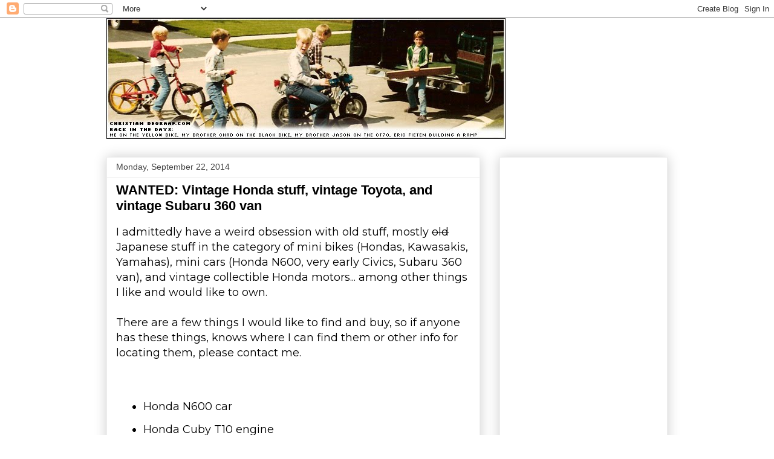

--- FILE ---
content_type: text/html; charset=utf-8
request_url: https://www.google.com/recaptcha/api2/aframe
body_size: 266
content:
<!DOCTYPE HTML><html><head><meta http-equiv="content-type" content="text/html; charset=UTF-8"></head><body><script nonce="AJqCLz_2p0rViL4sKhdevw">/** Anti-fraud and anti-abuse applications only. See google.com/recaptcha */ try{var clients={'sodar':'https://pagead2.googlesyndication.com/pagead/sodar?'};window.addEventListener("message",function(a){try{if(a.source===window.parent){var b=JSON.parse(a.data);var c=clients[b['id']];if(c){var d=document.createElement('img');d.src=c+b['params']+'&rc='+(localStorage.getItem("rc::a")?sessionStorage.getItem("rc::b"):"");window.document.body.appendChild(d);sessionStorage.setItem("rc::e",parseInt(sessionStorage.getItem("rc::e")||0)+1);localStorage.setItem("rc::h",'1769224564976');}}}catch(b){}});window.parent.postMessage("_grecaptcha_ready", "*");}catch(b){}</script></body></html>